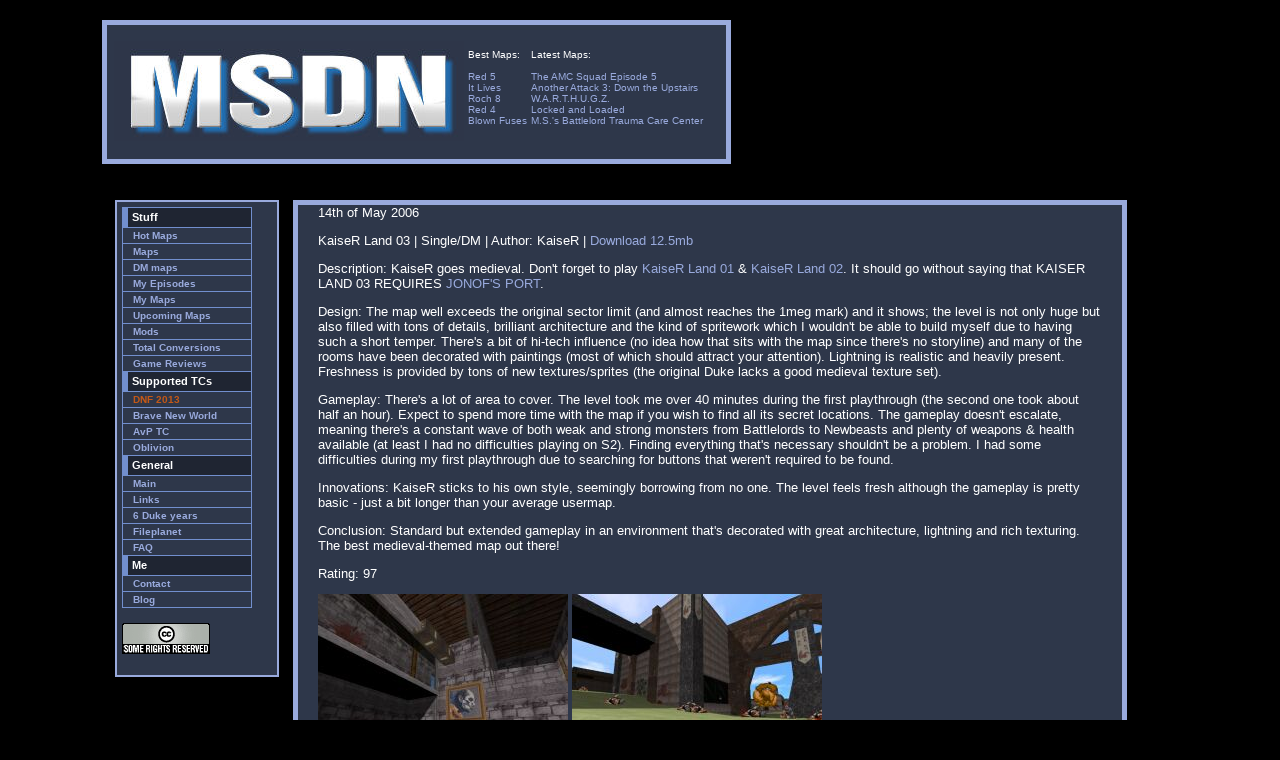

--- FILE ---
content_type: text/html; charset=UTF-8
request_url: https://msdn.duke4.net/hotkaiser3.php
body_size: 2545
content:
<!DOCTYPE HTML> 

<html>
<head>

<meta name="description" content="Duke Nukem 3D map and mod reviews" /> 
<meta name="keywords" content="Duke Nukem 3D, Duke Nukem, Mikko Sandt, levels, maps, reviews, duke3d community, total conversion, mod, first person shooter, Duke Nukem Forever" /> 
<meta name="Author" content="Mikko Sandt" />

<link rel='icon' href='https://msdn.duke4.net/vittupaskaaa.ico' type='image/x-icon' />
<link rel='shortcut icon' href='https://msdn.duke4.net/vittupaskaaa.ico' type='image/xicon' />
<LINK REL="stylesheet" HREF="msdn.css" TYPE="text/css" />

<title>MSDN review: KaiseR Land 03</title>

<link rel="stylesheet" type="text/css" href="highslide/highslide.css" />
<script type="text/javascript" src="highslide/highslide.js">
	hs.graphicsDir = "/highslide/graphics/";
	hs.wrapperClassName = "wide-border";
</script>


</head>


<body>


<div id="header">



<p>
<table border="0" align="left"><tr><td>  <font color=ffffff face="Verdana, Arial, Helvetica" size=1>

<td><img src="msdnlogo7.jpg" align="center" alt="Logo by RazorZ"></td>
<td><font color=ffffff face="Verdana, Arial, Helvetica" size=1>

Best Maps:<p>
<a href="hotred5.php">Red 5</a><br>
<a href="hotitlives.php">It Lives</a><br>
<a href="hotroch8.php">Roch 8</a><br>
<a href="hotred4.php">Red 4</a><br>
<a href="hotblownfuses.php">Blown Fuses</a></p></font></td>

<td><font color=ffffff face="Verdana, Arial, Helvetica" size=1>Latest Maps:<p>
<a href="revamctc5.php">The AMC Squad Episode 5</a><br>
<a href="hotdowntheupstairs.php">Another Attack 3: Down the Upstairs</a><br>
<a href="hotwarthugz.php">W.A.R.T.H.U.G.Z.</a><br>
<a href="hotlockedandloaded.php">Locked and Loaded</a><br>
<a href="hotmsbtcc.php">M.S.'s Battlelord Trauma Care Center</a></p>
</td></tr></font></table>
</p>
</div>

<div id="leftnavigation">

<font size=1>

<ul class="leftmenu">

<li><div class="titlemenu">Stuff</div></li>
<li><a href="hot.php">Hot Maps</a></li>
<li><a href="maps.php">Maps</a></li>
<li><a href="dmmaps.php">DM maps</a></li>
<li><a href="tc.php">My Episodes</a></li>
<li><a href="mymaps.php">My Maps</a></li>
<li><a href="previews.php">Upcoming Maps</a></li>
<li><a href="mods.php">Mods</a></li>
<li><a href="tcrev.php">Total Conversions</a></li>
<li><a href="gamereviews.php">Game Reviews</a></li>


<li><div class="titlemenu">Supported TCs</div></li>
<li /*style="background-color:#430a03; list-style:none; border-top: 1px solid #C35817; border-bottom: 1px solid #C35817; border-left: 1px solid #C35817; border-right: 1px solid #C35817; link-color: #C35817; */"><a href="dnf2013.php"><span style="color:#C35817">DNF 2013</span></a></li>
<li><a href="bnw.php">Brave New World</a></li>
<li><a href="avp.php">AvP TC</a></li>
<li><a href="oblivion.php">Oblivion</a></li>

<li><div class="titlemenu">General</div></li>
<li><a href="index.php">Main</a></li>
<li><a href="links1.php">Links</a></li>
<li><a href="bio.php">6 Duke years</a></li>
<li><a href="fileplanet.php">Fileplanet</a></li>
<li><a href="faq.php">FAQ</a></li>

<li><div class="titlemenu">Me</div></li>
<li><a href="contact.php">Contact</a></li>
<li><a href="http://m-sandt.blogspot.com">Blog</a></li>
</ul>

<br>
<!--Creative Commons License--><a rel="license" href="https://creativecommons.org/licenses/by-sa/1.0/fi/deed.en" target="display_top"><img alt="The license applies to MSDN text/images and to my levels" border="0" src="https://creativecommons.org/images/public/somerights20.png"/></a><p>

</font>


</div>

<div id="content">

14th of May 2006<p>

KaiseR Land 03 | Single/DM | Author: KaiseR | <a href="ksr_03.zip">Download 12.5mb</a><p>

Description: KaiseR goes medieval. Don't forget to play <a href="hotkaiser.shtml">KaiseR Land 01</a> &
<a href="hotkaiser2.shtml">KaiseR Land 02</a>. It should go without saying that KAISER LAND 03 REQUIRES 
<a href="http://jonof.edgenetwork.org/index.php?p=jfduke3d" target="display_top">JONOF'S PORT</a>.<p>

Design: 
The map well exceeds the original sector limit (and almost reaches
the 1meg mark) and it shows;
the level is not only huge but also filled with tons of details,
brilliant architecture and the kind of spritework which I wouldn't
be able to build myself due to having such a short temper. There's
a bit of hi-tech influence (no idea how that sits with the map 
since there's no storyline) and many of the rooms have been decorated
with paintings (most of which should attract your attention). Lightning 
is realistic and heavily present. Freshness is provided by tons of
new textures/sprites (the original Duke lacks a good medieval texture 
set).<p>

Gameplay: There's a lot of area to cover. The level took me over 40 minutes
during the first playthrough (the second one took about half an hour).
Expect to spend more time with the map if you wish to find all its
secret locations. The gameplay doesn't escalate, meaning there's a
constant wave of both weak and strong monsters from Battlelords
to Newbeasts and plenty of weapons & health available (at least I
had no difficulties playing on S2). Finding everything that's necessary
shouldn't be a problem. I had some difficulties during my first
playthrough due to searching for buttons that weren't required 
to be found.<p>

Innovations: KaiseR sticks to his own style, seemingly borrowing from no one.
The level feels fresh although the gameplay is pretty basic - just
a bit longer than your average usermap.<p>

Conclusion: Standard but extended gameplay in an environment that's
decorated with great architecture, lightning and rich texturing. The
best medieval-themed map out there!<p>

Rating: 97<p>

<img src="hotkaiser31.jpg"> <img src="hotkaiser32.jpg"> <p>

</div>
</body>
</html>

--- FILE ---
content_type: text/css
request_url: https://msdn.duke4.net/msdn.css
body_size: 829
content:
BODY {
   background-color: #000000;
   text-decoration: none; 
   color: #ffffff;
   font-family: verdana, arial, Helvetica;
   font-size: 13px;
   }


ul{
padding: 0;
margin-left: 0;
padding-left: 1em;
}

.titlemenu {
width : auto;
font-family : Verdana, Arial, Helvetica, sans-serif;  
font-size : 11px; 
text-align : left; 
font-weight : bold; 
color : #ffffff; 
background-color : #1f2532; 
padding-top : 3px; 
padding-bottom : 4px; 
padding-left : 4px; 
border-left: 5px solid #728FCE;
display : block; 
}

ul.leftmenu {
  padding: 0;
  margin: 0;
  list-style: none;
  border-bottom: 1px solid #728FCE;
  width: 130px;
  background-color: #2e374a;
  }
  
ul.leftmenu li {
  border-top: 1px solid #728FCE;
  border-left: 1px solid #728FCE;
  border-right: 1px solid #728FCE;
  } 

ul.leftmenu li a {
  text-decoration: none;
  display: block;
  width: 108px;
  color: #9ad;
  font-weight: bold;
  padding: 2px 10px;
  }
  
ul.leftmenu li a:hover {
  background-color: #415C87;
  color: #EEEEDC;
  }


a:link {
  color:#9ad;
  text-decoration:none;
  }
a:hover {
  color:#728FCE;
  text-decoration:none;
  }
a:visited {
  color:#9ad;
  text-decoration:none;
  }


#wrapper{
  position : relative;
  margin-left : 10%;
  margin-right : 10%;
  background-color : #2e374a;
    }

#header {
  position : absolute;
  height : 134px;
  width : auto;
  top : 20px;
  padding-right : 20px;
  bottom : auto;
  left : 8%;
  border-top : 5px solid #9ad;
  border-bottom : 5px solid #9ad;
  border-left : 5px solid #9ad;
  border-right : 5px solid #9ad;
  background-color : #2e374a;
}

#leftnavigation {
    position : absolute;
    text-align: left;
    height : auto;
    top : 200px;
    left : 115px;
    width : 150px;
    margin : 0px 0px 0px 0px;
    background-color : #2e374a;
    color : white;
    padding : 5px;
    overflow : auto;
    border-top : 2px solid #9ad;
    border-bottom : 2px solid #9ad;
    border-left : 2px solid #9ad;
    border-right : 2px solid #9ad;
}

#content {
  position : relative;
  top : 100px;
  text-align: left;
  bottom : 0px;
  left : 120px;
  right : 100px;
  margin : 100px 100px 100px 165px;
  width : 62%;
  height : auto;
  padding-left : 20px;
  padding-right : 20px;
  font-family: verdana, arial, Helvetica;
  background-color : #2e374a;
  color : #ffffff;
  border-left : 5px solid #9ad;
  border-top : 5px solid #9ad;
  border-bottom : 5px solid #9ad;
  border-right : 5px solid #9ad;
  overflow : auto;
}

#footer {
    width:796px;
	height: 17px;
    text-align: center;
    margin-left: auto;
    margin-right: auto;
	margin-top:20px;
	margin-bottom: 0px;
	padding: 1px;
	font-size:10px;
	color:#ffffff;
    } 
